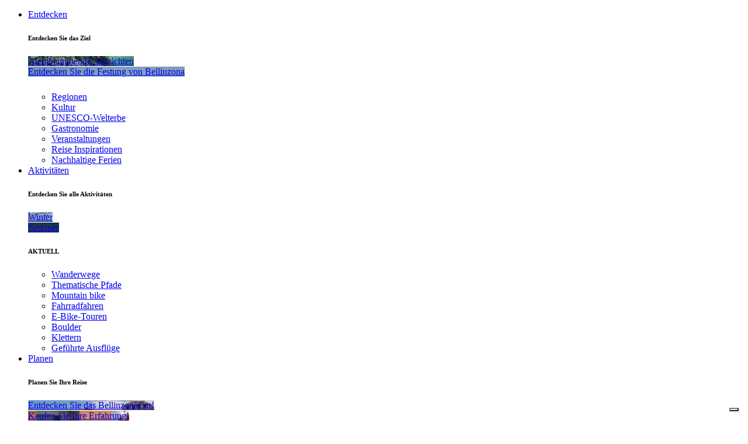

--- FILE ---
content_type: text/html;charset=UTF-8
request_url: https://www.bellinzonaevalli.ch/de/activities/mountainbike/bike-friendly/bike-hostel.html
body_size: 19038
content:

<!doctype html>
<html xml:lang="de" lang="de">

<head>

	


        <title>Jugendherbergen Bike Friendly | bellinzonaevalli.ch</title>



        <meta charset="utf-8"/>
        <meta name="description" content="Bike friendly Einrichtungen heissen Biker willkommen; wer für eine Nacht anhalten möchte oder spezielle Dienstleistungen sucht, der findet hier alle Bedürfnisse für Zweiradfahrern.<br/>"/>

    <meta name="viewport" content="width=device-width, initial-scale=1"/>
    <meta name="keywords" content="mountain bike, mountainbike, outdoor, sport, bici, vtt, schweizmobil, mountainbiking, bike, Leventina, Valle di Blenio, Biasca, Bellinzona, mtb, biken, bergen, Tessin, Täler, Blenio Tal"/>


    <meta http-equiv="X-UA-Compatible" content="IE=edge,chrome=1"/>






                                <link rel="alternate" hreflang="en"
                                      href="https://www.bellinzonaevalli.ch/en/activities/mountainbike/bike-friendly/bike-hostel.html"/>





                            <link rel="canonical" href="https://www.bellinzonaevalli.ch/de/activities/mountainbike/bike-friendly/bike-hostel.html"/>


                                <link rel="alternate" hreflang="it"
                                      href="https://www.bellinzonaevalli.ch/it/activities/mountainbike/bike-friendly/bike-hostel.html"/>


                                <link rel="alternate" hreflang="fr"
                                      href="https://www.bellinzonaevalli.ch/fr/activities/mountainbike/bike-friendly/bike-hostel.html"/>
<meta property="og:title" content="Jugendherbergen Bike Friendly | bellinzonaevalli.ch"/>
<meta property="og:description" content="Bike friendly Einrichtungen heissen Biker willkommen; wer für eine Nacht anhalten möchte oder spezielle Dienstleistungen sucht, der findet hier alle Bedürfnisse für Zweiradfahrern.<br/>" /> 
<meta property="og:image" content="/dam/jcr:c9109f41-cd70-42bd-8477-5555942efbc1/cari-bike-10.jpg" /> 
<meta property="og:type" content="website" /> 

<meta property="og:url" content="https://www.bellinzonaevalli.ch/de/activities/mountainbike/bike-friendly/bike-hostel.html" /> 

        <link rel="shortcut icon"
              href="/.resources/ticinowebsite-site-bellinzonese-templating-light/webresources/favicon/favicon.ico"
              type="image/x-icon">
        <link rel="apple-touch-icon" sizes="180x180"
              href="/.resources/ticinowebsite-site-bellinzonese-templating-light/webresources/favicon/apple-icon-180x180.png">
        <link rel="icon" type="image/png" sizes="32x32"
              href="/.resources/ticinowebsite-site-bellinzonese-templating-light/webresources/favicon/favicon-32x32.png">
        <link rel="icon" type="image/png" sizes="16x16"
              href="/.resources/ticinowebsite-site-bellinzonese-templating-light/webresources/favicon/favicon-16x16.png">

            <link href="https://fonts.googleapis.com/css?family=Lora" rel="stylesheet">
            <link rel="stylesheet" type="text/css"
                  href="/.resources/ticinowebsite-site-bellinzonese-templating-light/webresources/css/min/all.min~2025-12-17-13-24-57-394~cache.css"
                  media="all"/>
            <script src="/.resources/ticinowebsite-site-bellinzonese-templating-light/webresources/js/vendor/all.min~2025-12-17-13-24-57-499~cache.js"></script>


        <script>

            window.fbAsyncInit = function () {
                FB.init({
                    appId: '',
                    xfbml: true,
                    version: 'v2.1'
                });
            };

            var clientId = '278227460015-cu10afkn6ga06ggmobo3664bj8l76drv.apps.googleusercontent.com';
            var apiKey = 'AIzaSyAqkKRY4t5ugFTA9cHmbmwQ_2H1ikoa3As';
            var scopes = 'https://www.googleapis.com/auth/plus.me';


            (function (d, s, id) {
                var js, fjs = d.getElementsByTagName(s)[0];
                if (d.getElementById(id)) {
                    return;
                }
                js = d.createElement(s);
                js.id = id;
                js.src = "//connect.facebook.net/en_US/sdk.js";
                fjs.parentNode.insertBefore(js, fjs);
            }(document, 'script', 'facebook-jssdk'));

            var email = "";

            function log(message) {
            }
        </script>

	<script>		
			var canonical_string=$('link[rel="canonical"]').attr("href");
			dataLayer = [{ 
			    'canonical': canonical_string,
			    'pageLanguage': 'de',
				'pageCategory': 'Pagine',
				'pageSubCategory': ''
			  }];
			  
			 //log("dataLayer: succesfully filled "+JSON.stringify(dataLayer));
	</script>


    
        <!-- Google Tag Manager -->
<script>(function(w,d,s,l,i){w[l]=w[l]||[];w[l].push({'gtm.start':
new Date().getTime(),event:'gtm.js'});var f=d.getElementsByTagName(s)[0],
j=d.createElement(s),dl=l!='dataLayer'?'&l='+l:'';j.async=true;j.src=
'https://www.googletagmanager.com/gtm.js?id='+i+dl;f.parentNode.insertBefore(j,f);
})(window,document,'script','dataLayer','GTM-KHRKHQ');</script>
<!-- End Google Tag Manager -->
		<script type="text/javascript">
var _iub = _iub || [];
_iub.csConfiguration = {"askConsentAtCookiePolicyUpdate":true,"countryDetection":true,"enableFadp":true,"enableLgpd":true,"enableUspr":true,"siteId":1278965,"whitelabel":false,"cookiePolicyId":58430710,"lang":"de", "banner":{ "acceptButtonColor":"#FA614F","acceptButtonDisplay":true,"closeButtonDisplay":false,"customizeButtonColor":"#FAA800","customizeButtonDisplay":true,"position":"float-bottom-center","rejectButtonColor":"#FA614F","rejectButtonDisplay":true,"slideDown":false }};
</script>
<script type="text/javascript" src="//cs.iubenda.com/sync/1278965.js"></script>
<script type="text/javascript" src="//cdn.iubenda.com/cs/gpp/stub.js"></script>
<script type="text/javascript" src="//cdn.iubenda.com/cs/iubenda_cs.js" charset="UTF-8" async></script>

    
    <!-- Facebook Pixel Code -->
	<script test="test">
	!function(f,b,e,v,n,t,s)
	{if(f.fbq)return;n=f.fbq=function(){n.callMethod?
	n.callMethod.apply(n,arguments):n.queue.push(arguments)};
	if(!f._fbq)f._fbq=n;n.push=n;n.loaded=!0;n.version='2.0';
	n.queue=[];t=b.createElement(e);t.async=!0;
	t.src=v;s=b.getElementsByTagName(e)[0];
	s.parentNode.insertBefore(t,s)}(window, document,'script',
	'https://connect.facebook.net/en_US/fbevents.js');
	fbq('init', '619425422017169');
	fbq('track', 'PageView');
	</script>
	<noscript><img height="1" width="1" style="display:none"
	src="https://www.facebook.com/tr?id=619425422017169&ev=PageView&noscript=1"
	/></noscript>
	<!-- End Facebook Pixel Code -->
	
	<style>
	.bg-pattern{
		background-image: url('/.resources/ticinowebsite-site-bellinzonese-templating-light/webresources/images/pattern_background_mobile.svg');
		background-repeat: repeat-y;
		background-size: auto;
	}
	
	@media only screen and (min-width: 992px) {
	  .bg-pattern{
		background-image: url('/.resources/ticinowebsite-site-bellinzonese-templating-light/webresources/images/pattern_background.svg');
		background-size: cover;
	  }
	}

	
	</style>

	<link rel="stylesheet" href="https://unpkg.com/leaflet@1.9.4/dist/leaflet.css"
		  integrity="sha256-p4NxAoJBhIIN+hmNHrzRCf9tD/miZyoHS5obTRR9BMY="
		  crossorigin=""/>
	<script src="https://unpkg.com/leaflet@1.9.4/dist/leaflet.js"
			integrity="sha256-20nQCchB9co0qIjJZRGuk2/Z9VM+kNiyxNV1lvTlZBo="
			crossorigin=""></script>

	<!-- Leaflet.markercluster CSS -->
	<link rel="stylesheet" href="https://unpkg.com/leaflet.markercluster@1.4.1/dist/MarkerCluster.css" />
	<link rel="stylesheet" href="https://unpkg.com/leaflet.markercluster@1.4.1/dist/MarkerCluster.Default.css" />
	<!-- Leaflet.markercluster JavaScript -->
	<script src="https://unpkg.com/leaflet.markercluster@1.4.1/dist/leaflet.markercluster.js"></script>

</head>
<body>
        <!-- Google Tag Manager (noscript) -->
<noscript><iframe src="https://www.googletagmanager.com/ns.html?id=GTM-KHRKHQ"
height="0" width="0" style="display:none;visibility:hidden"></iframe></noscript>
<!-- End Google Tag Manager (noscript) -->
<script>
      var contextPath = "";
	  var smartphone=false;
	  var tablet=false;
     var desktop= !smartphone && !tablet;
</script>
<div id="main-wrapper">
    <div id="main-container" class="page-mex">



<script>

    $(document).ready(function(){
    
    	$('.close').on('click', function() {
	        if (cookieModal==null || cookieModal=="") {
	            setCookie('cookie-modal-be','true',7);
	        }
	        $("#modalpopup").modal('hide');
	        return false;
	    });
    	cookieModal = getCookie('cookie-modal-be');
    	if (cookieModal) {
        	$("#modalpopup").modal('hide');
	    } else {
	        $("#modalpopup").modal('show');;
	    }
    });

</script>

    	




<header class="main-header">
    <div class="container">
        <div class="row">
            <div class="col-xs-12">
                <nav class="mainmenu">
                    <div class="row">
                        <div class="col-xs-2 col-sm-2 hidden-md hidden-lg">
                            <a href="#mobile-menu" title="bellinzonese-altoticino.ch" class="ico_menu" id="ico_menu"><i class="icon-menu"></i></a>
                        </div>
                        <div class="col-xs-8 col-sm-8 col-md-8">
                            <a href="/de/" title="bellinzonaevalli.ch" class="logo"></a>


        <ul class="menu hidden-xs hidden-sm">
            <li class="menu-lvl-1">
                <a href="/de/discover.html" title="Entdecken"
                   class="bg-pseudo-tgia menu-uno"  >Entdecken</a>


        <div class="menu-lvl-2"
        >
            <div class="container">
                <div class="row">
                    <div class="col-xs-12">
                        <h6>Entdecken Sie das Ziel</h6>
                        <div class="row">



        <div class="col-md-4 menu-sep-item">
            <div class="menu-link-list">

  	
    







    

    
        <a href="/de/inspire-me/inspirations/top-5-panoramic-spot.html"   rel="default" title="Atemberaubende Aussichten" 
           class="menu-due menu-img-link bg-border-top"
           style="background-image: url('/.imaging/mte/site-bellinzonese/359x184/dam/site-bellinzonese/Trasporti/tremola.jpg/jcr:content/tremola.jpg');">

           <span class="img-link-wrapper">
                    <span class="img-link-title">Atemberaubende Aussichten</span>
           </span>
        </a>
            </div>

        </div>
        <div class="col-md-4 menu-sep-item">
            <div class="menu-link-list">

  	
    







    

    
        <a href="/de/discover/castles.html"   rel="default" title="Entdecken Sie die Festung von Bellinzona" 
           class="menu-due menu-img-link bg-border-tver"
           style="background-image: url('/.imaging/mte/site-bellinzonese/359x184/dam/site-bellinzonese/UNESCO/Castelli-di-Bellinzona/guided-tour-bellinzona-1.jpg/jcr:content/guided-tour-bellinzona-1.jpg');">

           <span class="img-link-wrapper">
                    <span class="img-link-title">Entdecken Sie die Festung von Bellinzona</span>
           </span>
        </a>
            </div>

        </div>
        <div class="col-md-4 menu-sep-item">
            <div class="menu-link-list">
<h6 class="small-grey"></h6>
<ul>






    
    <li >
        <a href="/de/discover/destinations.html"   rel="default"  title="Regionen" class="col-hover-top menu-tre"><i class="iconbat-territorio"></i>Regionen</a>
    </li>






    
    <li >
        <a href="/de/discover/culture.html"   rel="default"  title="Kultur" class="col-hover-top menu-tre"><i class="iconbat-cultura"></i>Kultur</a>
    </li>






    
    <li >
        <a href="/de/discover/castles.html"   rel="default"  title="UNESCO-Welterbe" class="col-hover-top menu-tre"><i class="iconbat-unesco"></i>UNESCO-Welterbe</a>
    </li>






    
    <li >
        <a href="/de/discover/gastronomy.html"   rel="default"  title="Gastronomie" class="col-hover-top menu-tre"><i class="iconbat-gastronomia"></i>Gastronomie</a>
    </li>






    
    <li >
        <a href="/de/discover/events.html"   rel="default"  title="Veranstaltungen " class="col-hover-top menu-tre"><i class="iconbat-eventi"></i>Veranstaltungen </a>
    </li>






    
    <li >
        <a href="/de/inspire-me/inspirations.html"   rel="default"  title="Reise Inspirationen" class="col-hover-top menu-tre"><i class="iconbat-outdoor"></i>Reise Inspirationen</a>
    </li>






    
    <li >
        <a href="/de/plan/sustainable-holidays.html"   rel="default"  title="Nachhaltige Ferien" class="col-hover-top menu-tre"><i class="iconbat-escursionismo"></i>Nachhaltige Ferien</a>
    </li>
</ul>
            </div>

        </div>
                        </div>
                        
                        <div class="list-full">
                        </div>
                    </div>
                </div>
            </div>
        </div>
            </li>
            <li class="menu-lvl-1">
                <a href="/de/activities.html" title="Aktivitäten"
                   class="bg-pseudo-tsme menu-uno"  >Aktivitäten</a>


        <div class="menu-lvl-2"
        >
            <div class="container">
                <div class="row">
                    <div class="col-xs-12">
                        <h6>Entdecken Sie alle Aktivitäten</h6>
                        <div class="row">



        <div class="col-md-4 menu-sep-item">
            <div class="menu-link-list">

  	
    







    

    
        <a href="/de/winter.html"   rel="default" title="Winter" 
           class="menu-due menu-img-link bg-border-top"
           style="background-image: url('/.imaging/mte/site-bellinzonese/359x184/dam/site-bellinzonese/Inverno/Followthefun/Camperio---Gorda_7.jpg/jcr:content/Camperio%20-%20Gorda_7.jpg');">

           <span class="img-link-wrapper">
                    <span class="img-link-title">Winter</span>
           </span>
        </a>
            </div>

        </div>
        <div class="col-md-4 menu-sep-item">
            <div class="menu-link-list">

  	
    







    

    
        <a href="/de/summer.html"   rel="default" title="Sommer" 
           class="menu-due menu-img-link bg-border-tros"
           style="background-image: url('/.imaging/mte/site-bellinzonese/359x184/dam/site-bellinzonese/Natura/Laghetti-Alpini/chiera-a.jpg/jcr:content/chiera-a.jpg');">

           <span class="img-link-wrapper">
                    <span class="img-link-title">Sommer</span>
           </span>
        </a>
            </div>

        </div>
        <div class="col-md-4 menu-sep-item">
            <div class="menu-link-list">
<h6 class="small-grey">AKTUELL</h6>
<ul>






    
    <li >
        <a href="/de/activities/hiking/hike-tours.html"   rel="default"  title="Wanderwege" class="col-hover-top menu-tre"><i class="iconbat-escursionismo"></i>Wanderwege</a>
    </li>






    
    <li >
        <a href="/de/activities/hiking/theme-trails.html"   rel="default"  title="Thematische Pfade" class="col-hover-top menu-tre"><i class="iconbat-escursionismo"></i>Thematische Pfade</a>
    </li>






    
    <li >
        <a href="/de/activities/mountainbike.html"   rel="default"  title="Mountain bike" class="col-hover-top menu-tre"><i class="iconbat-mountain-bike"></i>Mountain bike</a>
    </li>






    
    <li >
        <a href="/de/activities/bike.html"   rel="default"  title="Fahrradfahren" class="col-hover-top menu-tre"><i class="iconbat-ciclismo"></i>Fahrradfahren</a>
    </li>






    
    <li >
        <a href="/de/activities/e-bike.html"   rel="default"  title="E-Bike-Touren" class="col-hover-top menu-tre"><i class="iconbat-mountain-bike"></i>E-Bike-Touren</a>
    </li>






    
    <li >
        <a href="/de/activities/boulder.html"   rel="default"  title="Boulder" class="col-hover-top menu-tre"><i class="iconbat-boulder"></i>Boulder</a>
    </li>






    
    <li >
        <a href="/de/activities/climbing.html"   rel="default"  title="Klettern" class="col-hover-top menu-tre"><i class="iconbat-arrampicata"></i>Klettern</a>
    </li>






    
    <li >
        <a href="/de/activities/guided-tours.html"   rel="default"  title="Geführte Ausflüge" class="col-hover-top menu-tre"><i class="iconbat-outdoor"></i>Geführte Ausflüge</a>
    </li>
</ul>
            </div>

        </div>
                        </div>
                        
                        <div class="list-full">
                        </div>
                    </div>
                </div>
            </div>
        </div>
            </li>
            <li class="menu-lvl-1">
                <a href="/de/plan.html" title="Planen"
                   class="bg-pseudo-tblu menu-uno"  >Planen</a>


        <div class="menu-lvl-2"
        >
            <div class="container">
                <div class="row">
                    <div class="col-xs-12">
                        <h6>Planen Sie Ihre Reise</h6>
                        <div class="row">



        <div class="col-md-4 menu-sep-item">
            <div class="menu-link-list">

  	
    







    

    
        <a href="/de/plan/bellinzonacar.html"   rel="default" title="Entdecken Sie das BellinzonaCar!" 
           class="menu-due menu-img-link bg-border-tblu"
           style="background-image: url('/.imaging/mte/site-bellinzonese/359x184/dam/site-bellinzonese/Territorio/Bellinzonese/bellinzonacar_concorso.jpg/jcr:content/bellinzonacar_concorso.jpg');">

           <span class="img-link-wrapper">
                    <span class="img-link-title">Entdecken Sie das BellinzonaCar!</span>
           </span>
        </a>
            </div>

        </div>
        <div class="col-md-4 menu-sep-item">
            <div class="menu-link-list">

  	
    



    

    
        <a href="http://booking.bellinzonaevalli.ch/de/"  target="_blank"  rel="default" title="Kaufen Sie Ihre Erfahrung!" 
           class="menu-due menu-img-link bg-border-tblu"
           style="background-image: url('/.imaging/mte/site-bellinzonese/359x184/dam/site-bellinzonese/Cultura/visite-guidate.jpg/jcr:content/visite%20guidate.jpg');">

           <span class="img-link-wrapper">
                    <span class="img-link-title">Kaufen Sie Ihre Erfahrung!</span>
           </span>
        </a>
            </div>

        </div>
        <div class="col-md-4 menu-sep-item">
            <div class="menu-link-list">
<h6 class="small-grey"></h6>
<ul>






    
    <li >
        <a href="/de/plan/accommodation.html"   rel="default"  title="Unterkünfte" class="col-hover-top menu-tre"><i class="iconbat-alberghi"></i>Unterkünfte</a>
    </li>






    
    <li >
        <a href="/de/plan/travel-info.html"   rel="default"  title="Reiseinformationen" class="col-hover-top menu-tre"><i class="iconbat-info-viaggio"></i>Reiseinformationen</a>
    </li>






    
    <li >
        <a href="/de/plan/sustainable-holidays/accessibility.html"   rel="default"  title="Zugängliche Urlaub" class="col-hover-top menu-tre"><i class="iconbat-escursionismo"></i>Zugängliche Urlaub</a>
    </li>






    
    <li >
        <a href="/de/plan/touring.html"   rel="default"  title="Touring" class="col-hover-top menu-tre"><i class="iconbat-outdoor"></i>Touring</a>
    </li>






    
    <li >
        <a href="/de/tools/booking.html"   rel="default"  title="Buchen Sie Ihre Ferien" class="col-hover-top menu-tre"><i class="iconbat-appartamenti"></i>Buchen Sie Ihre Ferien</a>
    </li>






    
    <li >
        <a href="/de/plan/travel-info/ticino-ticket.html"   rel="default"  title="Ticino Ticket" class="col-hover-top menu-tre"><i class="iconbat-altre-strutture"></i>Ticino Ticket</a>
    </li>






    
    <li >
        <a href="/de/guestcard.html"   rel="default"  title="Guest Card" class="col-hover-top menu-tre"><i class="iconbat-campeggi"></i>Guest Card</a>
    </li>






    
    <li >
        <a href="/de/plan/mice.html"   rel="default"  title="Meetings & incentives" class="col-hover-top menu-tre"><i class="iconbat-mice"></i>Meetings & incentives</a>
    </li>
</ul>
            </div>

        </div>
                        </div>
                        
                        <div class="list-full">
                        </div>
                    </div>
                </div>
            </div>
        </div>
            </li>
        </ul>


                        </div>
                        <div class="col-xs-2 col-sm-2 col-md-4 text-right">
                            <ul class="meta">
                            	  
										
					
							    		<li class="menu-lvl-1 hidden-xs hidden-sm">
					                        <a href="/de/tools/weather-forecast.html" title="7&deg;" class="col-hover-top"><i class="icon-meteo-coperto"></i><span class="degrees">7&deg;</span></a>
					                    </li>
								
								
								<li class="menu-lvl-1 hidden-xs hidden-sm">
					    			<a href="/de/infopoint.html" title="Info" ><i class="iconbat-info"></i></a>
			                    </li> 
					    		
			                    <li class="menu-lvl-1 hidden-xs hidden-sm">
					    			<a href="https://booking.bellinzonaevalli.ch/it" title="Shop" target="_blank"><i class="iconbat-shop-red"></i></a>
			                    </li> 
			                    
			                    
			                                                                                                                       
                               
                                <li class="menu-lvl-1">
                                	<a href="#" title="Search" class="search col-hover-top" id="ss360-trigger"><i class="icon-cerca"></i></a>
                                    
                                </li>
                               
								<script>
                                		var ss360Config = {
    siteId: "www.bellinzonaevalli.ch_2",
    specialMobileSuggest: {
        enabled: false
    },
 
    
    results: {
        searchQueryParamName: 'q', // the name of the search query parameter
       // redirectOnSingle: true,  // whether to redirect instead of showing a single search result
        fullScreenConfig: {
            trigger: "#ss360-trigger",
            caption: "Cerca su bellinzonaevalli.ch"
        },
        caption: "We found #COUNT# results for \"#QUERY#\"",
        moreResultsButton: "Show more results", // HTML for the more results button, all results will be shown if this is null
        noResultsText: ' Sorry, we have not found any matches for your query.', // the text to show when there are no results
        queryCorrectionText: 'Did you mean "#CORRECTION#"?',
        linksOpenNewTab: true
    },
    layout: {
        desktop: {
            type: "grid",
            gridColsXl: 3,
            gridColsLg: 4,
            showUrl: false
        },
        navigation: {
            position: "top",
            type: "tabs",
            tabSpacingPx: "3",
            borderRadiusPx: "0",
            tabTitle: 'We found #COUNT# #NAME# for \'#QUERY#\'', // e.g. 'Found 43 Recipes for "curry"'
        }
    },
    style: {
        themeColor: "#333333",
        loaderType: 'square',
        suggestions: {
            text: {
                color: "#333333"
            },
            background: {
                color: "#ffffff"
            },
            padding: "5px",
            distanceFromTop: "0px",
            border: {
                color: "#dddddd",
                radius: "0px"
            }
        },
        searchBox: {
            text: {
                color: "#333333",
                size: "14px"
            },
            background: {
                color: "#ffffff"
            },
             icon: {
                image: "magnifier",
                color: "#666666"
            },
            border: {
                color: "#dddddd",
                radius: "0px"
            },
            padding: "10px"
        }
    },
}
								</script>
								 
								
				                <script src="https://cdn.sitesearch360.com/v13/sitesearch360-v13.min.js" async></script>                    
                                <li class="menu-lvl-1 hidden-xs hidden-sm">
                                    <a href="#" title="Di pi&ugrave;" class="morelist col-hover-top"><i class="icon-esplora-more"></i></a>


<div class="menu-lvl-2" >
        <div class="container">
            <div class="row">
                <div class="col-xs-12">
                    <h6>Weitere Informationen</h6>
                    <div class="row">




        <div class="col-md-6 menu-sep-item lvl-2-box">
            <div class="menu-link-list">


		<div class="weather-box">
			<div class="row">
				<div class="col-md-3 menu-sep-item">
					<p class="small-grey day">MONTAG</p>
					<i class="icon-meteo-coperto col-top"></i>
					<p class="degrees">7°C</p>
				</div>
	                    <div class="col-md-3 menu-sep-item">
	                    	<p class="small-grey day">DIENSTAG</p>
							<i class="icon-meteo-sereno-variabile col-top"></i>
							<p class="degrees">7°C</p>
	                    </div>
	                    <div class="col-md-3 menu-sep-item">
	                    	<p class="small-grey day">MITTWOCH</p>
							<i class="icon-meteo-sole col-top"></i>
							<p class="degrees">6°C</p>
	                    </div>
	                    <div class="col-md-3 menu-sep-item">
	                    	<p class="small-grey day">DONNERSTAG</p>
							<i class="icon-meteo-sereno col-top"></i>
							<p class="degrees">6°C</p>
	                    </div>
			</div>
		</div>
            </div>
        </div>
        <div class="col-md-3 menu-sep-item lvl-2-box">
            <div class="menu-link-list">

  	
    







    

    
        <a href="/de/tools/webcams.html"   rel="default" title="Webcam" 
           class="menu-due menu-img-link bg-border-top"
           style="background-image: url('/.imaging/mte/site-bellinzonese/292x184/dam/site-bellinzonese/Autunno/Slackline_Boscobello-Dalpe_Luca-Crivelli_2.jpg/jcr:content/Slackline_Boscobello%20Dalpe_Luca%20Crivelli_2.jpg');">

           <span class="img-link-wrapper">
                    <span class="img-link-title">Webcam</span>
           </span>
        </a>
            </div>
        </div>
        <div class="col-md-3 menu-sep-item lvl-2-box">
            <div class="menu-link-list">

<form name="lng_select" id="lng_select" method="POST" action="#">
    <label for="lng">Sprache</label>
    <div class="select">
        <select name="lng_value" class="select-big custom-select "
                onchange="javascript:window.location.href = this.value;">
<option value="/it/activities/mountainbike/bike-friendly/bike-hostel.html">Italiano</option><option value="/en/activities/mountainbike/bike-friendly/bike-hostel.html">English</option><option value="" selected>Deutsch</option><option value="/fr/activities/mountainbike/bike-friendly/bike-hostel.html">Français</option>        </select>
    </div>
    
 </form>
            </div>
        </div>
                    </div>
                </div>
            </div>
        </div>
    </div>

                                </li>
                            </ul>
                        </div>
                    </div>
                </nav>
            </div>
        </div>
    </div>
</header>

	


	
	
	
<div id="content-wrapper" class="page-color-tblu">	
		<section>
<header class="heading-one section-head">
    <div class="container">
        <div class="row">
            <div class="col-lg-offset-2 col-lg-8">
                <h1 class="h2">Jugendherbergen Bike Friendly</h1>
                <p></p>
            </div>
        </div>
    </div>
</header>
			



        <nav id="breadcrumb" class="show">
            <div class="container">
                <div class="row">
                    <div class="col-sm-9">
                    </div>
                    <div class="col-sm-3">
                            <div class="addthis_inline_share_toolbox_o1g1"
                                 style="display: inline-block; vertical-align: middle; float: right;"></div>
                    </div>
                </div>
            </div>
        </nav>
	
<script>
var selectionLabelI18n = "FILTER";
</script>














<div class="list-bar">
    <hr class="hidden-md hidden-lg">
    <div class="list-bar-filter">
        <div class="container">
            <div class="row">
                <div class="col-md-9" id="desktopFilterMenu">
                    <div class="modal-window-filter">
                        <div class="filter-label hidden-xs hidden-sm"><p>FILTER</p></div>
                        <div class="filter-label-mobile hidden-md hidden-lg">
                            <a href="#">FILTER<i class="icon-filtri"></i></a>
                            <a href="#" title="close-filter" class="close-list-btn"><i class="icon-close"></i></a>
                        </div>
                        <div class="filter-scroll">
                        <ul id="filter-wrapper" class="filter">
                            <li>
                                <div class="combo-box">
                                    <a href="#" title="Regionen" class="combo-box-trigger">Regionen</a>
                                    <div class="combo-box-hid">
                                        <span class="close-filter">
                                            <a href="#" class="close-combo-box" title="chiudi"><i class="icon-close"></i></a>
                                        </span>
                                        <div class="combo-box-text">
                                            <h6>Liste der Regionen</h6>
                                            
                                             <form name="filter_one" id="filter_one" action="#" method="get">
                                                 <fieldset>
                                                    <ul class="list-filter" id="ul_regions">
 	<li>
        <label for="desktop_option_1" class="control control--checkbox">Bellinzona und Umgebung
            <input type="checkbox" name="desktop_districts" id="desktop_option_1" data-key="group1-3" data-value="1240" value="1240"
             nochecked>
            <span class="control__indicator"></span>
        </label>
    </li>
 	<li>
        <label for="desktop_option_2" class="control control--checkbox">Leventina Tal
            <input type="checkbox" name="desktop_districts" id="desktop_option_2" data-key="group1-3" data-value="1210" value="1210"
             nochecked>
            <span class="control__indicator"></span>
        </label>
    </li>
 	<li>
        <label for="desktop_option_3" class="control control--checkbox">Bleniotal
            <input type="checkbox" name="desktop_districts" id="desktop_option_3" data-key="group1-3" data-value="1220" value="1220"
             nochecked>
            <span class="control__indicator"></span>
        </label>
    </li>
 	<li>
        <label for="desktop_option_4" class="control control--checkbox">Biasca und Riviera
            <input type="checkbox" name="desktop_districts" id="desktop_option_4" data-key="group1-3" data-value="1230" value="1230"
             nochecked>
            <span class="control__indicator"></span>
        </label>
    </li>
                                                    </ul>
                                                </fieldset>
                                            </form>
                                        </div>
                                    </div>
                                </div>
                            </li>
                           <li>
                                <div class="combo-box">
                                    <a href="#" title="Kategorie" class="combo-box-trigger">Kategorie</a>
                                    <div class="combo-box-hid">
                                        <span class="close-filter">
                                            <a href="#" class="close-combo-box" title="chiudi"><i class="icon-close"></i></a>
                                        </span>
                                        <div class="combo-box-text">
                                            <h6>Liste der Kategorien</h6>
                                            
                                             <form name="filter_one" id="filter_one" action="#" method="get">
                                                 <fieldset>
                                                      <ul class="list-filter" id="ul_stars">
 	<li>
        <label for="desktop_option_5" class="control control--checkbox">1 Stern
            <input type="checkbox" name="desktop_categories" id="desktop_option_5" data-key="group4-1" data-value="1" value="1"
             nochecked>
            <span class="control__indicator"></span>
        </label>
    </li>
 	<li>
        <label for="desktop_option_6" class="control control--checkbox">2 Sterne
            <input type="checkbox" name="desktop_categories" id="desktop_option_6" data-key="group4-1" data-value="2" value="2"
             nochecked>
            <span class="control__indicator"></span>
        </label>
    </li>
 	<li>
        <label for="desktop_option_7" class="control control--checkbox">3 Sterne
            <input type="checkbox" name="desktop_categories" id="desktop_option_7" data-key="group4-1" data-value="3" value="3"
             nochecked>
            <span class="control__indicator"></span>
        </label>
    </li>
 	<li>
        <label for="desktop_option_8" class="control control--checkbox">4 Sterne
            <input type="checkbox" name="desktop_categories" id="desktop_option_8" data-key="group4-1" data-value="4" value="4"
             nochecked>
            <span class="control__indicator"></span>
        </label>
    </li>
 	<li>
        <label for="desktop_option_9" class="control control--checkbox">5 Sterne
            <input type="checkbox" name="desktop_categories" id="desktop_option_9" data-key="group4-1" data-value="5" value="5"
             nochecked>
            <span class="control__indicator"></span>
        </label>
    </li>
 	<li>
        <label for="desktop_option_10" class="control control--checkbox">Ohne Kategorie
            <input type="checkbox" name="desktop_categories" id="desktop_option_10" data-key="group4-1" data-value="6" value="6"
             nochecked>
            <span class="control__indicator"></span>
        </label>
    </li>
                                                    </ul>
                                                </fieldset>
                                            </form>
                                        </div>
                                    </div>
                                </div>
                            </li>
                            
                        </ul>
                        </div>
                        <div class="box-apply">
                            <a href="#" title="ANWENDEN" class="btn btn-full btn-border bg-white btn-slide bg-border-top col-base col-hover-white bg-pseudo-top">ANWENDEN</a>
                        </div>
                    </div>
                </div>
                <div class="col-md-3">
                    <div class="list-bar-action stable">
                        <ul class="sub-action-list tab-simple" data-tab-rel="tab-simple-1">
                            <li class="active"><a id="listItem" href="#" title="Liste">Liste</a></li>
                            <li><a href="#" id="mapItem" title="Karte" onclick='$(".list-loca").scrollTop(2);'>Karte</a></li>
                        </ul>
                    </div>
                </div>
            </div>
        </div>
    </div>
    <hr>
    <div class="container">
        <div class="row">
            <div class="col-lg-12">
            	<div id="numRes" class="numRes">
            	
            	</div>
                <div class="tag-list">
                    <ul id="tag-wrapper" class="items-list-filter"></ul>
                </div>
            </div>
        </div>
    </div>
</div>	
	<div class="tab-simple-content list-box active" data-tab-rel="tab-simple-1">
    	<div class="mask-results"></div>
             <div class="container">
                  <div class="row">
                  </div>
             </div>
        </div>
		<div class="tab-simple-content list-map-wrapper" data-tab-rel="tab-simple-1">
		    <div class="mask-results"></div>                            
		    <div class="container-fluid">
		        <div class="row no-gutters">
					<div class="col-md-8">
		                <section id="map-2">
		                    <div class="map">
		                        <div class="map-overlay" onclick="style.pointerEvents='none'"></div>
		                        <div class="mex-map" id="mex-map-items" 
		                        	 data-map-marker="/.resources/ticinowebsite-site-bellinzonese-templating-light/webresources/images/marker-icon.svg" 
		                        	 data-map-zoom="14" data-map-popup=""></div>
		                    </div>
		                </section>
		            </div>
		            <div class="col-md-4">
		                <div class="list-loca">
		                    <ul class="list-list"></ul>
		                </div>
			        </div> 
			</div>
		</div>
	</div>
	
	<footer>
        <div class="container">
            <div class="row">
                <div class="col-xs-12 text-center">
                    <a href="javascript:void(0)" 
                    	class="btn btn-border bg-white btn-slide bg-border-top col-base col-hover-white bg-pseudo-top" 
                    	title="MEHR"
                    	id="showOtherItemButton"
                    	style= "display:none">MEHR</a>
                </div>
            </div>
        </div>
    </footer>


<script>
	
	var searchMode = "desktop";
	
	var stateLocale = "de"; 
	langId=2;
	var urlJboss = "https://www.bellinzonaevalli.ch/ws/youthHostelService/search"; 
	var itemName = "youthhostels";
	var markerIcon = "/.resources/ticinowebsite-site-bellinzonese-templating-light/webresources/images/marker-icon.svg";
	var pathContextLang = "/de/";
	var map;
	
	var markers = [];
    var gmarkers = [];
    var infoWindowContent = [];
    var infoWindowContentFiltered = [];
    var id=0;
    var map = '';
    	
	function log(message) {
		return console.log(message);
	}

	$.extend({
		itemFunc : function(searchCriteria, callbackFnk){
			log("searching on server: " + urlJboss);
				
			$.ajax({
			    url: urlJboss,
			    type: "POST",
			    crossDomain: true,
			    data: searchCriteria,
			    contentType: "application/json",
			    dataType: "json",
			    async: true,
			    success:  function(response) {
			    	//tmpJson = JSON.stringify(response);
			    	tmpJson = printTable(response);
			    	callbackFnk.call(this, tmpJson);
			    },
			    error: function (xhr, status) {
			        printError("Es ist ein Fehler aufgetreten, versuchen Sie es später erneut.");
			    }
			});
		}
	});
	
	function printTable(json){

		
		var jsonArray = json.lightItems;
	
		var jsonArrayInit = [];	
				
		
		var numRes = jsonArray.length;
		log("results: " + numRes);
		
		if (jsonArray.length > 9) {
			$( "#showOtherButton" ).show();
		} else{
			$("#showOtherButton").hide();
		}
		
		json.lightItems = jsonArray;
		
		return JSON.stringify(json);
	}
		
	function getSearchCriteriaJson(){
		
		var jsonData = '{"itemStateIds":[400], "webSiteIds":[4],"langId":' + langId + ', "mergeWithSuperItem":false,"mapped":false';
		
log("-- jsLoadSearchCriteria_searchMode");

var containerId = "#desktopFilterMenu";
log("searchMode: " + searchMode);
log("containerId: " + containerId);
log("-- jsLoadSearchCriteria_regionIds");
var regionIds = "";
var checkedRegions = $('input[name="desktop_regions"]:checked');
$(checkedRegions).each(function(index, item){
	if (regionIds != "") {
		regionIds = regionIds + ",";
	} 
	regionIds = regionIds + $(item).val();
});

var checkedDistricts = $('input[name="desktop_districts"]:checked');

$(checkedDistricts).each(function(index, item){
	if (regionIds != "" && isNumber($(item).val())) {
		regionIds = regionIds + ",";
	} 

	if (isNumber($(item).val()))
		regionIds = regionIds + $(item).val();
});
if (regionIds.length > 0) {
	regionIds = ', "regionIds":[' + regionIds + ']';
}
jsonData = jsonData + regionIds;
log("-- jsLoadSearchCriteria_categoryIds");
var categoryIds = "";
var checkedCategories = $('input[name="desktop_categories"]:checked');
$(checkedCategories).each(function(index, item){
	var itemVal = $(item).val();
	if (itemVal == "1") itemVal = "1,10";
	if (itemVal == "2") itemVal = "2,11";
	if (itemVal == "3") itemVal = "3,7";
	if (itemVal == "4") itemVal = "4,8";
	if (itemVal == "5") itemVal = "5,9";
	
	if (categoryIds != "") {
		categoryIds = categoryIds + ",";
	} 
	categoryIds = categoryIds + itemVal;
});
if (categoryIds.length > 0) {
	categoryIds = ', "categoryIds":[' + categoryIds + ']';
}
jsonData = jsonData + categoryIds;
log("-- jsLoadSearchCriteria_attributeIdsCriteria (inputName: attributeIds)");
var initAttributes = ", \"attributeIdsCriteria\":[{\"attributeIds\":[4050],\"criterion\":1}]";
var attributeIdsCriteria = "";
var checkedAttributes = $('input[name="desktop_attributeIds"]:checked');
var attributeIds = "";
$(checkedAttributes).each(function(index, item){
	if (attributeIds != "") {
		attributeIds = attributeIds + ",";
	}
	
	var tmpAttributeIds = $(item).val();
	if (tmpAttributeIds.indexOf("_") >= 0) {
		// complex attribute
		var tmpAttributeIdsA = tmpAttributeIds.split("_");
		$(tmpAttributeIdsA).each(function(attributeIndex, attributeItem){
			if (attributeIndex != 0) {
				attributeIds = attributeIds + ",";
			}
			
			if (isNumber(attributeItem))
				attributeIds = attributeIds + attributeItem;
		});
	} else {
		
		if (isNumber($(item).val()))
			attributeIds = attributeIds + $(item).val();
	}
});


if (attributeIds.length > 0) {
	var attributeIdsCriteriaInit = ", \"attributeIdsCriteria\":[{\"attributeIds\":[4050],\"criterion\":1}]";
	log("attributeIdsCriteriaInit: " + attributeIdsCriteriaInit);
	var cutFrom = attributeIdsCriteriaInit.indexOf("{");
	var cutTo = attributeIdsCriteriaInit.indexOf("}") + 1;
	var cutObj = attributeIdsCriteriaInit.substring(cutFrom, cutTo);
	log("cutObj: " + cutObj);
	attributeIds = attributeIds.replace(new RegExp(",,", 'g'), ", ");
	if(null == cutObj || cutObj==""){
		log("-- cutObj is empty or null");
		attributeIdsCriteria = ', "attributeIdsCriteria":[{"attributeIds":[' + attributeIds + '], "criterion":0}]';
	}else{
		log("-- cutObj has value");
		attributeIdsCriteria = ', "attributeIdsCriteria":[{"attributeIds":[' + attributeIds + '], "criterion":0},'+cutObj+']';
		log("-- attributeIdsCriteria: "+attributeIdsCriteria);
	}
} else {
	log("attributeIds.length <= 0");
	if (initAttributes.length > 0) {
		attributeIdsCriteria = initAttributes;
	}
}
log("-- attributeIdsCriteria after method: "+attributeIdsCriteria);
jsonData = jsonData + attributeIdsCriteria;
		
		var sort = ' ,"orderBy":[["ItemQualityId","desc"],["Random","asc"]]';
		jsonData = jsonData + sort;
		
	 	jsonData = jsonData + '}';
	 	return jsonData;
	}



var isSearchPage = true;

function googleAnalyticsSearchParam(){

	log("readItem: " + storageName + "_googleanalytics_searchCriteria");
	var latestSearchCriteria = sessionStorage.getItem(storageName + "_googleanalytics_searchCriteria");
	log("latestSearchCriteria: " + latestSearchCriteria);
	
	if (latestSearchCriteria != null) {
	
	 	if (typeof dataLayer !== "undefined") { 
	 	
			latestSearchCriteria = JSON.parse(latestSearchCriteria);

			var googleAnalyticsDataLayer = {};
			
			//generic for pages
			googleAnalyticsDataLayer.canonical=$('link[rel="canonical"]').attr("href");
			googleAnalyticsDataLayer.pageLanguage="de";
			
			googleAnalyticsDataLayer.event = "youthHostelSearch";
			
			googleAnalyticsDataLayer.keyword = latestSearchCriteria.keyword;
			
			googleAnalyticsDataLayer.regionIds = "";
			if (latestSearchCriteria.hasOwnProperty('regionIds')) {
				googleAnalyticsDataLayer.regionIds = latestSearchCriteria.regionIds.toString();
			}
			
			googleAnalyticsDataLayer.attributeIds = "";
			if (latestSearchCriteria.hasOwnProperty('attributeIdsCriteria')) {
				if (latestSearchCriteria.attributeIdsCriteria[0].hasOwnProperty('attributeIds')) {
					googleAnalyticsDataLayer.attributeIds = latestSearchCriteria.attributeIdsCriteria[0].attributeIds.toString();
				}
			}
			
			googleAnalyticsDataLayer.booking = "";
			if (latestSearchCriteria.hasOwnProperty('booking')) {
				googleAnalyticsDataLayer.booking = latestSearchCriteria.booking;
			}
			
			googleAnalyticsDataLayer.switzerlandMobility = "";
			if (latestSearchCriteria.hasOwnProperty('switzerlandMobility')) {
				googleAnalyticsDataLayer.switzerlandMobility = latestSearchCriteria.switzerlandMobility;
			}
			
			googleAnalyticsDataLayer.categoryIds = "";
			if (latestSearchCriteria.hasOwnProperty('categoryIds')) {
				googleAnalyticsDataLayer.categoryIds = latestSearchCriteria.categoryIds.toString();
			}
			
			
			
			
			log("dataLayer: ready to push: " + JSON.stringify(googleAnalyticsDataLayer));
			 
			dataLayer.push(
				googleAnalyticsDataLayer
			)
			
			log("dataLayer: succesfully pushed");
			
			
		} else {
			log("dataLayer: dataLayer obj is undefined");
		}
	} else {
		log("dataLayer: latestSearchCriteria == null");
	}
}



function generalLoadItem(input,infoWindowContent,items, items_list,itemType,tmpJson)
{
	
	markers = [];
    gmarkers = [];
    infoWindowContentFiltered = [];
	
	var data = JSON.parse(tmpJson); 
	
    if (data.lightItems!=null && data.lightItems.length>0){
        $('#numRes').html(data.lightItems.length+' Ergebnis');
    	if (data.lightItems.length==300){
			$('#numRes').html('300+ Ergebnis');	        	
    	}
	    if (data.lightItems.length==1){
			$('#numRes').html('1 Result');	        	
	    }    	
    }else{
        $('#numRes').html('Wir haben kein passendes Resultat zu Ihren Kriterien gefunden, bitte ändern Sie Ihre Suche.');
    }
    
	$.each( data.lightItems, function( key, val ) {
		    
        svizzeraMobile = "";
        iconSvizzeraMobile = "";
        
        marker_lat = parseFloat(data.lightItems[key].mapLatitude);
        marker_lng = parseFloat(data.lightItems[key].mapLongitude);
        marker_city = "";
        
        
        
        if ( data.lightItems[key].imageName != null ){
           
            marker_img = 'https://www.bellinzonaevalli.ch'+itemType[data.lightItems[key].itemTypeId].img+'small4/'+data.lightItems[key].imageName;
            list_img = 'https://www.bellinzonaevalli.ch'+itemType[data.lightItems[key].itemTypeId].img+'big4/'+data.lightItems[key].imageName;

        }
        else if ( data.lightItems[key].imageName == null ){
            marker_img = "/.resources/ticinowebsite-site-bellinzonese-templating-light/webresources/images/no_image.jpg";
            list_img = "";
        }

         if ( data.lightItems[key].phone != "" &&  data.lightItems[key].phone != null){
                marker_phone = "&nbsp;&nbsp;|&nbsp;&nbsp;"+data.lightItems[key].phone;
         } else {
                marker_phone = "";
         }
            
         if ( data.lightItems[key].city != "" &&  data.lightItems[key].city != null){
                marker_city = data.lightItems[key].city;
         } else {
                marker_city = "";
         }
        
        booking = "";
        bookingLight = "";
        if ( data.lightItems[key].sdmId != null ){
            booking = '<i class="icon-prenotabile"></i>Book online'
            bookingLight ='<i class="icon-prenotabile"></i>';
        }
        
        stars_count = data.lightItems[key].categoryId;
        stars = renderStars(stars_count);
        
        var starsMap = renderStarsInline(stars_count);
                                                       
        var denomination = data.lightItems[key].denomination;
        
        if (denomination.length > 35) 
        	denomination = denomination.substring(0,33) + '...';
                                                                                                          
         
           markers.push( [marker_city, marker_lat, marker_lng, data.lightItems[key].region, data.lightItems[key].categoryId, svizzeraMobile] )
        
        //window.console.log('marker_lat'+ marker_lat);
        //window.console.log('marker_lng'+ marker_lng);
        //window.console.log('itemId'+ data.lightItems[key].itemId);

		
        var link = '/de/'+getItemFriendlyURI(itemName,data.lightItems[key].denomination, data.lightItems[key].itemId)+'?morf=55a1bbcb-a891-4286-b64d-73dcda5c6add';

		
        // INFO WINDOW CONTENT
        infoWindowContentFiltered.push( [ '<div class="iw-popup-wrapper"><div class="iw-popup-content-wrapper"><a href="'+link+'" class="iw-img-content" style="background-image:url('+marker_img+')" target="_blank"></a><p><span>'+denomination+'</span><span style="float: right">'+bookingLight+'</span></p></div></div>' ] );
        
       		 
       var cityMap = data.lightItems[key].region+', '+data.lightItems[key].city;
 
       if ((data.lightItems[key].region == null || data.lightItems[key].region == 'undefined') && (data.lightItems[key].city == null || data.lightItems[key].city == 'undefined'))
       		cityMap == "";
       else if (data.lightItems[key].region == null || data.lightItems[key].region == 'undefined')
       		cityMap = data.lightItems[key].city;
       else if (data.lightItems[key].city == null || data.lightItems[key].city == 'undefined')
       		cityMap = data.lightItems[key].region;
       
        var styleDisplay = "";
		var lazyAttr = 'lazy';
		if (key >= 9) {
			styleDisplay = 'style="display: none;"';
		    lazyAttr = '';
		}
		
		
        // MAP LIST
items.push(' <li class="list-item" data-marker-id="'+key+'"> <div class="list-ima"> <figure class="back"> <img class="map-lazy lazy" data-src="'+marker_img+'"> <a href="#" title="'+denomination+'"></a> </figure> </div> <div class="list-text"> <span class="loc">'+cityMap+'</span> <h3><a href="#" title="'+denomination+'">'+denomination+'</a></h3> <span>'+starsMap+'</span> </div> </li>');        // NORMAL LIST
        
                
        var type="";
        
        if (data.lightItems[key].houseTypeId != null && data.lightItems[key].houseTypeId != 'undefinied') 
        {	
        	var houseTypeId = data.lightItems[key].houseTypeId;
        	
        	if (houseTypeId == 1)
        		type="Wohnung";
        	else if (houseTypeId == 2)
        		type="Haus";
        	else if (houseTypeId == 3)
        		type="Zimmer";
        	else if (houseTypeId == 4)
        		type="Rustico";
        	else if (houseTypeId == 5)
        		type="Bauernhof";   	    	         		
        }
var nItem = '<div class="col-xs-12 col-sm-6 col-md-4 item" '+ styleDisplay +' > <article class="teaser teaser-square teaser-square-hover teaser-hotel m-bottom-30"> <a href="'+link+'" title="'+denomination+'" class="teaser-link" target="_blank">'+denomination+'</a> <figure> <img class="imgLazy '+lazyAttr+'" data-src="'+list_img+'" style="min-height:270px;"> <div class="over-mask"></div> </figure> <div class="grid-container"> <div class="row row-table"> <div class="col-xs-12 v-centered"> <div class="header-focus-on"> <div class="teaser-top-content"> <p class="check-online">'+booking+'</p> </div> <div class="teaser-bottom-content"> <p class="type">'+type+'</p> <h4>'+denomination+'</h4> <ul class="stars"> '+stars+' </ul>'; if (data.lightItems[key].city != null && data.lightItems[key].city != 'undefinied') nItem = nItem + '<div class="location"><i class="icon-mappa"></i><p>'+data.lightItems[key].city+'</p></div>'; else nItem = nItem + '<div class="location"></div>'; nItem = nItem + '</div> </div> </div> </div> </div> </article> </div>';        items_list.push(nItem);
        
		       if ( key == data.lightItems.length-1 ){
		           initMapItem();
		        }
    });
    

    $(".list-list").append(items);
    $(".list-box .container .row").append(items_list);
    
    $('.imgLazy.lazy').Lazy();
    
    if (isBrowserMobile()) {
        $('.map-lazy.lazy').Lazy({
            visibleOnly: true,	        
        });
    } else {
    	$('.map-lazy.lazy').Lazy({
	        // your configuration goes here
	        appendScroll: $(".list-loca"),
	        visibleOnly: true,	        
	    });
    }
    
    if (data.lightItems.length >= 9) {
	   $("#showOtherItemButton").show();
	}
	
	//checkIconSaved();
}


function renderStars(starcount)
{
	var stars = '';
	if ( stars_count == 1 ){
        stars = '<li><i class="icon-stella"></i></li>';
    }
    else if ( stars_count == 2 ){
        stars = '<li><i class="icon-stella"></i></li><li><i class="icon-stella"></i></li>';
    }
    else if ( stars_count == 3 ){
stars = '<li><i class="icon-stella"></i></li> <li><i class="icon-stella"></i></li> <li><i class="icon-stella"></i></li>';    }
    else if ( stars_count == 4 ){
stars = '<li><i class="icon-stella"></i></li> <li><i class="icon-stella"></i></li> <li><i class="icon-stella"></i></li> <li><i class="icon-stella"></i></li>';    }
    else if ( stars_count == 5 ){
stars = '<li><i class="icon-stella"></i></li> <li><i class="icon-stella"></i></li> <li><i class="icon-stella"></i></li> <li><i class="icon-stella"></i></li> <li><i class="icon-stella"></i></li>';    }
    else if ( stars_count == 7 ){
stars = '<li><i class="icon-stella"></i></li> <li><i class="icon-stella"></i></li> <li><i class="icon-stella"></i></li> <li><i class="icon-superior"></i></li>';    }
    else if ( stars_count == 8 ){
stars = '<li><i class="icon-stella"></i></li> <li><i class="icon-stella"></i></li> <li><i class="icon-stella"></i></li> <li><i class="icon-stella"></i></li> <li><i class="icon-superior"></i></li>';    }
    else if ( stars_count == 9 ){
stars = '<li><i class="icon-stella"></i></li> <li><i class="icon-stella"></i></li> <li><i class="icon-stella"></i></li> <li><i class="icon-stella"></i></li> <li><i class="icon-stella"></i></li> <li><i class="icon-superior"></i></li>';    }
    else if ( stars_count == 10 ){
stars = '<li><i class="icon-stella"></i></li> <li><i class="icon-superior"></i></li>';    }
    else if ( stars_count == 11 ){
stars = '<li><i class="icon-stella"></i></li> <li><i class="icon-stella"></i></li> <li><i class="icon-superior"></i></li>';    }
	
	return stars;
}

function renderStarsInline(starcount)
{
	var stars = '';
	if ( stars_count == 1 ){
        stars = '<i class="icon-stella"></i>';
    }
    else if ( stars_count == 2 ){
        stars = '<i class="icon-stella"></i><i class="icon-stella"></i>';
    }
    else if ( stars_count == 3 ){
stars = '<i class="icon-stella"></i> <i class="icon-stella"></i> <i class="icon-stella"></i>';    }
    else if ( stars_count == 4 ){
stars = '<i class="icon-stella"></i> <i class="icon-stella"></i> <i class="icon-stella"></i> <i class="icon-stella"></i>';    }
    else if ( stars_count == 5 ){
stars = '<i class="icon-stella"></i> <i class="icon-stella"></i> <i class="icon-stella"></i> <i class="icon-stella"></i> <i class="icon-stella"></i>';    }
    else if ( stars_count == 7 ){
stars = '<i class="icon-stella"></i> <i class="icon-stella"></i> <i class="icon-stella"></i> <i class="icon-superior"></i>';    }
    else if ( stars_count == 8 ){
stars = '<i class="icon-stella"></i> <i class="icon-stella"></i> <i class="icon-stella"></i> <i class="icon-stella"></i> <i class="icon-superior"></i>';    }
    else if ( stars_count == 9 ){
stars = '<i class="icon-stella"></i> <i class="icon-stella"></i> <i class="icon-stella"></i> <i class="icon-stella"></i> <i class="icon-stella"></i> <i class="icon-superior"></i>';    }
    else if ( stars_count == 10 ){
stars = '<i class="icon-stella"></i> <i class="icon-superior"></i>';    }
    else if ( stars_count == 11 ){
stars = '<i class="icon-stella"></i> <i class="icon-stella"></i> <i class="icon-superior"></i>';    }
	
	return stars;
}

				
	function loadItems(input,infoWindowContent,items, items_list) {
		
	var itemType = [];
	itemType.push({type: "0", name:  "none", config: "none", img: "none", detailName: ""});
	itemType.push({type: "1", name:  "none", config: "none", img: "none", detailName: ""});
	itemType.push({type: "2", name:  "none", config: "none", img: "none", detailName: ""});
	itemType.push({type: "3", name:  "Hotel", config: "hotels", img: "/pictures/alberghi/", detailName: "hotels"});
	itemType.push({type: "4", name:  "Restaurant", config: "restaurants", img: "/pictures/ristorazione/", detailName: "restaurants"});
	itemType.push({type: "5", name:  "Holiday house", config: "houses", img: "/pictures/alloggio/", detailName: "houses"});
	itemType.push({type: "6", name:  "Mountain hut", config: "alpineHuts", img: "/pictures/capanne/", detailName: "alpineHuts"});
	itemType.push({type: "7", name:  "Campsite", config: "campgrounds", img: "/pictures/campeggi/", detailName: "campgrounds"});
	itemType.push({type: "8", name:  "Business", config: "venues", img: "/pictures/business/", detailName: "Business"});
	itemType.push({type: "9", name:  "Event", config: "events", img: "/pictures/eventi/", detailName: "events"});
	itemType.push({type: "10", name:  "none", config: "none", img: "none", detailName: "none"});
	itemType.push({type: "11", name:  "Hostel", config: "youthhostels", img: "/pictures/ostelli/", detailName: "youthhostels"});
	itemType.push({type: "12", name:  "none", config: "none", img: "none", detailName: "none"});
	itemType.push({type: "13", name:  "Package", config: "offers", img: "/pictures/offerte/", detailName: ""});
	itemType.push({type: "14", name:  "none", config: "none", img: "none", detailName: "none"});
	itemType.push({type: "15", name:  "General information", config: "commons", img: "/pictures/infoturistica/", detailName: "commons"});
	itemType.push({type: "16", name:  "B&B", config: "bbs", img: "/pictures/BB/", detailName: "bbs"});
	itemType.push({type: "17", name:  "Farm holiday", config: "farmhouses", img: "/pictures/Agriturismo/", detailName: "farmhouses"});
	itemType.push({type: "18", name:  "Tour", config: "tours", img: "IMMAGINI PRESE DIRETTAMENTE DA GPS-TRACKS", detailName: ""});
	itemType.push({type: "19", name:  "Itinerary", config: "itineraries", img: "/pictures/itinerari/", detailName: ""});
		generalLoadItem(input,infoWindowContent,items, items_list,itemType,tmpJson);
		
    }   	  
   	
   	$("#showOtherItemButton").on("click", function() {
   	  	
   	  	$(".list-box .container .row").find(".item:hidden:lt(9) .imgLazy").addClass('lazy');
   	  	$('.imgLazy.lazy').Lazy();
		
		$(".list-box .container .row").find(".item:hidden:lt(9)").show();
		if ($(".list-box .container .row").find(".item:hidden:lt(9)").length == 0) {
		    	$("#showOtherItemButton").hide();
		   }
		
	});
   

function initMapItem() {
        var bounds = new google.maps.LatLngBounds();
        var mapOptions = {
            mapTypeId: 'roadmap',
            zoom: 10,
            streetViewControl: false,
            clickableIcons: false
        }

        if ($('#mex-map-items').length) {
        	
	        map = new google.maps.Map(document.getElementById('mex-map-items'), mapOptions);
	
	        var infoWindow = new google.maps.InfoWindow({
	            maxWidth: 240
	        }), marker, i;
	        
	        
	        var iwOuter = '';
	        var iwBackground = '';
	        
	        // *
	        // START INFOWINDOW CUSTOMIZE.
	        // The google.maps.event.addListener() event expects
	        // the creation of the infowindow HTML structure 'domready'
	        // and before the opening of the infowindow, defined styles are applied.
	        // *
	        google.maps.event.addListener(infoWindow, 'domready', function() {
	
	            // Reference to the DIV that wraps the bottom of infowindow
	            iwOuter = $('.gm-style-iw');
	
	            /* Since this div is in a position prior to .gm-div style-iw.
	             * We use jQuery and create a iwBackground variable,
	             * and took advantage of the existing reference .gm-style-iw for the previous div with .prev().
	            */
	            iwBackground = iwOuter.prev();
	
	            // Removes background shadow DIV
	            iwBackground.children(':nth-child(2)').css({'display' : 'none'});
	
	            // Removes white background DIV
	            iwBackground.children(':nth-child(4)').css({'display' : 'none'});
	
	            // Moves the infoWindow to the right.
	            iwOuter.parent().parent().css({left: '30px'});
	
	            // Set the infoWindow width.
	            iwOuter.parent().css("max-width", "240px!important;");
	
	            // Moves the shadow of the arrow to the left margin.
	            iwBackground.children(':nth-child(1)').attr('style', function(i,s){ return s + 'left: 105px !important;'});
	
	            // Moves the arrow to the left margin.
	            iwBackground.children(':nth-child(3)').attr('style', function(i,s){ return s + 'left: 105px !important;'});
	
	            // Changes the desired tail shadow color.
	            iwBackground.children(':nth-child(3)').find('div').children().css({'box-shadow': 'rgba(72, 181, 233, 0.6) 0px 1px 6px', 'z-index' : '1'});
	
	            iwBackground.children(':nth-child(3)').find('div > div').css({'background-color': $('.iw-popup-content-wrapper').css('backgroundColor'), 'z-index' : '1'});
	
	            // Reference to the div that groups the close button elements.
	            var iwCloseBtn = iwOuter.next();
	
	            // Apply the desired effect to the close button
	            iwCloseBtn.css({opacity: '1', right: '10px', width: '28px', height: '28px', top: '23px', border: '1px solid #FFFFFF', 'border-radius': '50%', 'box-shadow': '0', background:'none', backgroundColor:'transparent', fontSize: '19px', lineHeight: '24px', textAlign:'center', color: '#FFF', fontWeight:'normal', 'text-shadow': 'rgba(0, 0, 0, 0.6) 0 0 3px', 'box-shadow': 'rgba(0, 0, 0, 0.6) 0 0 3px'});
	
	            iwCloseBtn.find("img").css("display", "none");
	            iwCloseBtn.text("x");
	
	            // If the content of infowindow not exceed the set maximum height, then the gradient is removed.
	            if($('.iw-content').height() < 140){
	              $('.iw-bottom-gradient').css({display: 'none'});
	            }
	
	            // The API automatically applies 0.7 opacity to the button after the mouseout event. This function reverses this event to the desired value.
	            iwCloseBtn.mouseout(function(){
	              $(this).css({opacity: '1'});
	            });
	        });
	
	        
	        // CLOSE INFOWINDOW WHEN CLICK ON MAP
	        google.maps.event.addListener(map, 'click', function() {            
	            infoWindow.close();
	        });
	
	        // Loop through our array of markers & place each one on the map  
	        for( i = 0; i < markers.length; i++ ) {
	            var position = new google.maps.LatLng(markers[i][1], markers[i][2]);
	            bounds.extend(position);
	
	            marker = new google.maps.Marker({
	                position: position,
	                map: map,
	                title: markers[i][0]
	            });
	
	            // Allow each marker to have an info window    
	            google.maps.event.addListener(marker, 'click', (function(marker, i) {
	                return function() {
	                    infoWindow.setContent(infoWindowContent[i][0]);
	                    infoWindow.open(map, marker);
	                    map.setCenter(this.getPosition());
	                }
	            })(marker, i));
	
	            // Automatically center the map fitting all markers on the screen
	            map.fitBounds(bounds);
	
	            // create an array of the markers for sidebar use
	            gmarkers.push(marker);
	        }
	
	        // Override our map zoom level once our fitBounds function runs (Make sure it only runs once)
	        var boundsListener = google.maps.event.addListener((map), 'bounds_changed', function(event) {
	            google.maps.event.removeListener(boundsListener);
	        });
	        
	        // Add a marker clusterer to manage the markers.
	        var markerCluster = new MarkerClusterer(map, gmarkers, {imagePath: 'https://developers.google.com/maps/documentation/javascript/examples/markerclusterer/m'});
    
        } else {
        	console.log ('map empty');
        }
    }
	$(function() {
    
    // open infowindow on external link   
    $(document).on('click', ".list-list .list-item a", function(){
        var mapId = $(this).closest('.row').find('.col-md-8 > section').attr('id');
        var sectionPosition = '';

        sectionPosition = $('#'+mapId).offset().top - 58;

        $('html,body').animate({
            scrollTop: sectionPosition
        }, 700);
        
        id = parseFloat( $(this).closest("li").attr("data-marker-id") );                
		//google.maps.event.trigger(gmarkers[id], 'click');
        //reset popup
        gmarkers.forEach(function(e) {if (e.getPopup().isOpen()) {e.getPopup().remove()} });
		var marker = gmarkers[id];
		map.setCenter(marker.getLngLat());
		map.setZoom(14);
		marker.togglePopup();
        
		return false;
    });
    
    
    //ES: modify in order to retrieve data directly from WS
    //var jsonPath = $('.jsonData').attr("data-jsonPath");
    //  var jqxhr = $.getJSON(jsonPath, function() {})
    var items = [];
    var items_list = [];

    //modify original function
    var input = getSearchCriteriaJson();
    
    $.itemFunc(input, function(tmpJson){

    	loadItems(input,infoWindowContent,items, items_list);

    }); 
});	
 
function loadOnChange()
{
	var items = [];
    	var items_list = [];
		var input = getSearchCriteriaJson();
		var infoWindowContent = [];
		$("#showOtherItemButton").hide();
		$.itemFunc(input, function(tmpJson){
			
			 $(".list-list").html("");
       		 $(".list-box .container .row").html("");
	    	 loadItems(input,infoWindowContent,items, items_list);
			 $( '.mask-results' ).removeClass( 'in' );
	    });
}
 
$(function(){
	$("#ul_regions").on("change", function() {
		//init map

		loadOnChange();
	});
});

$(function(){
	$("#ul_features").on("change", function() {
		//init map

		loadOnChange();
	});
});

$(function(){
	$("#ul_stars").on("change", function() {
		//init map

		loadOnChange();
	});
});

function isNumber(n) {
  return !isNaN(parseFloat(n)) && isFinite(n);
}

$(function(){
	$("#listItem").on("click", function() {
		loadOnChange();
	});
});

$(function(){
	$("#mapItem").on("click", function() {
		$("#showOtherItemButton").hide();
	});
});
						
</script><script src="https://maps.googleapis.com/maps/api/js?key=AIzaSyAqkKRY4t5ugFTA9cHmbmwQ_2H1ikoa3As"></script>

      	</section>
</div>
	

<footer id="footer-main" class="bg-white">
    <div class="container">
    	 <div class="footer-line">
            <div class="row">
            	<div class="col-sm-12">
            	</div>
            </div>
         </div>
     
        <div class="row">
	        <div class="col-sm-6 col-md-6 col-lg-8">
		        <nav id="footer-nav" class="footer-box">






    

<a href="https://www.ticino.ch/de/"   rel="default" class="footer-nav-trigger hidden-sm hidden-md hidden-lg">
    <span class="footer-nav-text">Naviga il sito</span>
</a>
<div class="row">

<div class="col-xs-6 col-sm-3 col-md-3">
    <ul>
    





    
        <li>
            <h6>
                <a href="/de/discover.html"   rel="default" title="Entdecken" class="footer">
                    Entdecken
                </a>
            </h6>
        </li>






    
        <li>
            <a href="/de/discover/destinations/bellinzonese.html"   rel="default" title="Bellinzonese" class="footer">
                Bellinzonese
            </a>
        </li>






    
        <li>
            <a href="/de/discover/destinations/biasca-riviera.html"   rel="default" title="Biasca und Riviera" class="footer">
                Biasca und Riviera
            </a>
        </li>






    
        <li>
            <a href="/de/discover/destinations/leventina.html"   rel="default" title="Leventina" class="footer">
                Leventina
            </a>
        </li>






    
        <li>
            <a href="/de/discover/destinations/blenio-valley.html"   rel="default" title="Blenio Tal" class="footer">
                Blenio Tal
            </a>
        </li>






    
        <li>
            <a href="/de/discover/castles.html"   rel="default" title="Festung von Bellinzona" class="footer">
                Festung von Bellinzona
            </a>
        </li>






    
        <li>
            <a href="/de/discover/culture.html"   rel="default" title="Kultur" class="footer">
                Kultur
            </a>
        </li>






    
        <li>
            <a href="/de/discover/castles.html"   rel="default" title="UNESCO" class="footer">
                UNESCO
            </a>
        </li>






    
        <li>
            <a href="/de/discover/events.html"   rel="default" title="Veranstaltungen" class="footer">
                Veranstaltungen
            </a>
        </li>






    
        <li>
            <a href="/de/discover/gastronomy.html"   rel="default" title="Gastronomie" class="footer">
                Gastronomie
            </a>
        </li>






    
        <li>
            <a href="/de/discover/culture/handicraft.html"   rel="default" title="Handwerk" class="footer">
                Handwerk
            </a>
        </li>
</ul><ul>
    </ul></div>
<div class="col-xs-6 col-sm-3 col-md-3">
    <ul>
    





    
        <li>
            <h6>
                <a href="/de/summer.html"   rel="default" title="Sommer" class="footer">
                    Sommer
                </a>
            </h6>
        </li>






    
        <li>
            <a href="/de/activities/hiking.html"   rel="default" title="Wandern" class="footer">
                Wandern
            </a>
        </li>






    
        <li>
            <a href="/de/activities/mountainbike.html"   rel="default" title="Mountainbike" class="footer">
                Mountainbike
            </a>
        </li>






    
        <li>
            <a href="/de/activities/bike.html"   rel="default" title="Fahrradfahren" class="footer">
                Fahrradfahren
            </a>
        </li>






    
        <li>
            <a href="/de/activities/boulder.html"   rel="default" title="Boulder" class="footer">
                Boulder
            </a>
        </li>






    
        <li>
            <a href="/de/activities/canyoning.html"   rel="default" title="Canyoning" class="footer">
                Canyoning
            </a>
        </li>






    
        <li>
            <a href="/de/activities/climbing.html"   rel="default" title="Klettern" class="footer">
                Klettern
            </a>
        </li>






    
        <li>
            <a href="/de/activities/guided-tours.html"   rel="default" title="Geführte Ausflüge" class="footer">
                Geführte Ausflüge
            </a>
        </li>






    
        <li>
            <a href="/de/summer/cablecars-funiculars.html"   rel="default" title="Bergbahnen" class="footer">
                Bergbahnen
            </a>
        </li>
</ul></div>
<div class="col-xs-6 col-sm-3 col-md-3">
    <ul>
    





    
        <li>
            <h6>
                <a href="/de/winter.html"   rel="default" title="Winter" class="footer">
                    Winter
                </a>
            </h6>
        </li>






    
        <li>
            <a href="/de/winter/ski-resorts.html"   rel="default" title="Skigebiete" class="footer">
                Skigebiete
            </a>
        </li>






    
        <li>
            <a href="/de/winter/cross-country-skiing.html"   rel="default" title="Langlauf" class="footer">
                Langlauf
            </a>
        </li>






    
        <li>
            <a href="/de/winter/snowshoes.html"   rel="default" title="Winter Ausflüge" class="footer">
                Winter Ausflüge
            </a>
        </li>






    
        <li>
            <a href="/de/winter/sledging.html"   rel="default" title="Schlittelpisten" class="footer">
                Schlittelpisten
            </a>
        </li>






    
        <li>
            <a href="/de/winter/ice-skating.html"   rel="default" title="Eisbahnen" class="footer">
                Eisbahnen
            </a>
        </li>




    
</ul></div>
<div class="col-xs-6 col-sm-3 col-md-3">
    <ul>
    





    
        <li>
            <h6>
                <a href="/de/plan.html"   rel="default" title="Planen" class="footer">
                    Planen
                </a>
            </h6>
        </li>






    
        <li>
            <a href="/de/plan/travel-info.html"   rel="default" title="Reiseinformationen" class="footer">
                Reiseinformationen
            </a>
        </li>






    
        <li>
            <a href="/de/plan/accommodation.html"   rel="default" title="Unterkunfte" class="footer">
                Unterkunfte
            </a>
        </li>






    
        <li>
            <a href="/de/guestcard.html"   rel="default" title="Guest Card" class="footer">
                Guest Card
            </a>
        </li>




    






    
        <li>
            <a href="/de/downloads.html"   rel="default" title="Broschüren" class="footer">
                Broschüren
            </a>
        </li>






    
        <li>
            <a href="/de/tools/webcams.html"   rel="default" title="Webcam" class="footer">
                Webcam
            </a>
        </li>


    
        <li>
            <a href="https://booking.bellinzonaevalli.ch/de/"  target="_blank"  rel="default" title="Online shop" class="footer">
                Online shop
            </a>
        </li>






    
        <li>
            <a href="/de/plan/sustainable-holidays.html"   rel="default" title="Nachhaltige Ferien" class="footer">
                Nachhaltige Ferien
            </a>
        </li>






    
        <li>
            <a href="/de/plan/mice.html"   rel="default" title="Meeting &amp; incentives" class="footer">
                Meeting &amp; incentives
            </a>
        </li>
</ul></div>

</div>		        </nav>
	        </div>
	        <div class="col-sm-6 col-md-6 col-lg-4">
		        <div id="footer-infos" class="footer-box">
<h6>Folgen Sie uns auf</h6>
<nav class="social-wrapper" style="margin-bottom:40px;">
    <a href="https://www.facebook.com/bellinzonaevalli" target="_blank">
        <i class="iconbat-facebook"></i>
    </a>
    <a href="https://www.instagram.com/bellinzonaevalli/" target="_blank">
        <i class="iconbat-instagram"></i>
    </a>
    <a href="https://www.youtube.com/channel/UCKQ1L2-qKN7SG-J9S5LDDag" target="_blank">
        <i class="iconbat-youtube"></i>
    </a>
</nav><h6>Newsletter abonnieren</h6>
<form name="newsletter_subscribe" id="newsletter_subscribe" action="https://www.bellinzonaevalli.ch/de/newsletter.html" method="POST" target="_blank">
    <fieldset>
        <input type="text" name="email" placeholder="Email newsletter" class="input-grey no-border">
        <button class="btn btn-full btn-border bg-white btn-slide bg-border-top bg-pseudo-top">Anmelden</button>
        <input type="hidden" name="csrf" value="" />
    </fieldset>
</form>

<script>	
$(document).ready(function () {
	if ( $("input[name='csrf']")){
		$.ajax({ 
			url: "/.rest/global/v1/sessionCsrf",
			dataType: "text",
			success: function( data ) {			
	          $("input[name='csrf']").each(function(i,e){
	          	$(e).val(data);
	          });
			}
		})
	}
 });
</script>
		        </div>
	        </div>
	    </div>
	    <div id="footer-partners" class="footer-box" style="border-top: 1px solid #989996; border-bottom: 1px solid #989996;">
			
			<div class="row">

<div class="col-xs-12 col-md-3 col-lg-2">
    <h6 class="big">Partners and <br/>certifications</h6>
</div>
<div class="col-xs-12 col-md-9 col-lg-10">




<style>
	div.mgnlPlaceholder{
		    display: inline-block !important;
		}
</style>

    <a cms:edit="box" href="https://www.ticino.ch/"  target="_blank"  rel="default" title="https://www.ticino.ch/"><img src="/dam/jcr:8bd0badd-990f-481c-a044-180f91e422f0/Logo%20Ticino%20Turismo.png" alt="https://www.ticino.ch/" title="https://www.ticino.ch/"></a>




<style>
	div.mgnlPlaceholder{
		    display: inline-block !important;
		}
</style>

    <a cms:edit="box" href="https://www.myswitzerland.com/en/"  target="_blank"  rel="default" title="https://www.myswitzerland.com/en/"><img src="/dam/jcr:46471352-93db-49bf-a2f8-801df4742b23/Logo_ST_new.jpg" alt="https://www.myswitzerland.com/en/" title="https://www.myswitzerland.com/en/"></a>




<style>
	div.mgnlPlaceholder{
		    display: inline-block !important;
		}
</style>

    <a cms:edit="box" href="https://st-gotthard.com/it/"  target="_blank"  rel="default" title="https://st-gotthard.com/it/"><img src="/dam/jcr:6fcd9453-806e-4427-81e5-28759a62e02d/st_gotthard2.png" alt="https://st-gotthard.com/it/" title="https://st-gotthard.com/it/"></a>




<style>
	div.mgnlPlaceholder{
		    display: inline-block !important;
		}
</style>

    <a cms:edit="box" href="http://?https://www.myswitzerland.com/it-ch/pianificazione/informazioni-sulla-svizzera/clean-safe/?gclid=EAIaIQobChMI9e6CyYSE6gIVEu7tCh1v2QnVEAAYASAAEgKh0PD_BwE"  target="_blank"  rel="default" title=""><img src="/dam/jcr:8f65aa2d-b41d-4ca4-acbd-8a39e63e7a90/clean_and_safe.png" alt="" title=""></a>




<style>
	div.mgnlPlaceholder{
		    display: inline-block !important;
		}
</style>

    <a cms:edit="box" href="https://www.myswitzerland.com/de-ch/planung/ueber-die-schweiz/nachhaltigkeit/"  target="_blank"  rel="default" title="https://www.myswitzerland.com/de-ch/planung/ueber-die-schweiz/nachhaltigkeit/"><img src="/dam/jcr:42f490d6-6e12-4289-96f2-33c1dbcd464d/swisstainable-committed.png" alt="https://www.myswitzerland.com/de-ch/planung/ueber-die-schweiz/nachhaltigkeit/" title="https://www.myswitzerland.com/de-ch/planung/ueber-die-schweiz/nachhaltigkeit/"></a>




<style>
	div.mgnlPlaceholder{
		    display: inline-block !important;
		}
</style>

    <a cms:edit="box" href="https://www.ok-go.org/"  target="_blank"  rel="default" title="https://www.ok-go.org/"><img src="/dam/jcr:15c25d20-1b63-4951-abfa-44edc0118c33/logo-okgo-piccolo.JPG" alt="https://www.ok-go.org/" title="https://www.ok-go.org/"></a>
</div>
		    </div>
		   	
		</div>
	    
        <div id="footer-copy" class="footer-box">
            <div class="row">

<div class="col-xs-12 col-md-6 col-lg-4">
		<nav id="copy-nav" style="float:left; width:100%;text-align:left;">
				<a href="/it/activities/mountainbike/bike-friendly/bike-hostel.html" title="italiano">Italiano</a>
				<a href="/en/activities/mountainbike/bike-friendly/bike-hostel.html" title="English">English</a>
				<a href="/de/activities/mountainbike/bike-friendly/bike-hostel.html" title="Deutsch">Deutsch</a>
				<a href="/fr/activities/mountainbike/bike-friendly/bike-hostel.html" title="français">Français</a>
		</nav>
</div>


<div class="col-xs-12 col-md-6 col-lg-8">
	
    <nav id="copy-nav">


    


    
    <a cms:edit="box" href="https://www.iubenda.com/privacy-policy/90871715/cookie-policy"  target="_blank"  rel="default" title="Cookie Policy" >Cookie Policy</a>






    
    <a cms:edit="box" href="/de/privacy-policy.html"   rel="default" title="Privacy Policy" >Privacy Policy</a>






    
    <a cms:edit="box" href="/de/credits.html"   rel="default" title="" >Credits</a>






    
    <a cms:edit="box" href="/de/about-us.html"   rel="default" title="" >Über uns</a>






    
    <a cms:edit="box" href="/de/about-us/job-offers.html"   rel="default" title="" >Arbeit mit uns</a>
    </nav>
    <p>&copy; © 2024 Bellinzona e Valli Tourismus. Alle Rechte vorbehalten.</p>
    
</div>


            </div>
        </div>
	   
    </div>
</footer>

    </div>
  





<nav id="mobile-menu" class="hidden-md hidden-lg hideloading">
    <a href="#" class="close-mobile-btn"><i class="icon-close"></i></a>

    <ul>
        <li>
            <a href="/de/" class=""><i class="icon-home"></i>Home</a>
        </li>


            <li class="bg-pseudo-tgia">
                <a class="subber submenu" href="/de/discover.html">
                    Entdecken
                    <span class="cube col_one"></span>
                </a>

                <ul class="subber-menu volast">












    
    <li class="subber-little">
        <a href="/de/discover/destinations.html"   rel="default"  ><i class="iconbat-territorio"></i>Regionen</a>
    </li>






    
    <li class="subber-little">
        <a href="/de/discover/culture.html"   rel="default"  ><i class="iconbat-cultura"></i>Kultur</a>
    </li>






    
    <li class="subber-little">
        <a href="/de/discover/castles.html"   rel="default"  ><i class="iconbat-unesco"></i>UNESCO-Welterbe</a>
    </li>






    
    <li class="subber-little">
        <a href="/de/discover/gastronomy.html"   rel="default"  ><i class="iconbat-gastronomia"></i>Gastronomie</a>
    </li>






    
    <li class="subber-little">
        <a href="/de/discover/events.html"   rel="default"  ><i class="iconbat-eventi"></i>Veranstaltungen </a>
    </li>






    
    <li class="subber-little">
        <a href="/de/inspire-me/inspirations.html"   rel="default"  ><i class="iconbat-outdoor"></i>Reise Inspirationen</a>
    </li>






    
    <li class="subber-little">
        <a href="/de/plan/sustainable-holidays.html"   rel="default"  ><i class="iconbat-escursionismo"></i>Nachhaltige Ferien</a>
    </li>


                    <li>
                        <a href="/de/discover.html" class="menu-uno">Details<i class="icon-arrow-right"></i></a>
                    </li>

                </ul>
            </li>
            <li class="bg-pseudo-tsme">
                <a class="subber submenu" href="/de/activities.html">
                    Aktivitäten
                    <span class="cube col_one"></span>
                </a>

                <ul class="subber-menu volast">












    
    <li class="subber-little">
        <a href="/de/activities/hiking/hike-tours.html"   rel="default"  ><i class="iconbat-escursionismo"></i>Wanderwege</a>
    </li>






    
    <li class="subber-little">
        <a href="/de/activities/hiking/theme-trails.html"   rel="default"  ><i class="iconbat-escursionismo"></i>Thematische Pfade</a>
    </li>






    
    <li class="subber-little">
        <a href="/de/activities/mountainbike.html"   rel="default"  ><i class="iconbat-mountain-bike"></i>Mountain bike</a>
    </li>






    
    <li class="subber-little">
        <a href="/de/activities/bike.html"   rel="default"  ><i class="iconbat-ciclismo"></i>Fahrradfahren</a>
    </li>






    
    <li class="subber-little">
        <a href="/de/activities/e-bike.html"   rel="default"  ><i class="iconbat-mountain-bike"></i>E-Bike-Touren</a>
    </li>






    
    <li class="subber-little">
        <a href="/de/activities/boulder.html"   rel="default"  ><i class="iconbat-boulder"></i>Boulder</a>
    </li>






    
    <li class="subber-little">
        <a href="/de/activities/climbing.html"   rel="default"  ><i class="iconbat-arrampicata"></i>Klettern</a>
    </li>






    
    <li class="subber-little">
        <a href="/de/activities/guided-tours.html"   rel="default"  ><i class="iconbat-outdoor"></i>Geführte Ausflüge</a>
    </li>


                    <li>
                        <a href="/de/activities.html" class="menu-uno">Details<i class="icon-arrow-right"></i></a>
                    </li>

                </ul>
            </li>
            <li class="bg-pseudo-tblu">
                <a class="subber submenu" href="/de/plan.html">
                    Planen
                    <span class="cube col_one"></span>
                </a>

                <ul class="subber-menu volast">












    
    <li class="subber-little">
        <a href="/de/plan/accommodation.html"   rel="default"  ><i class="iconbat-alberghi"></i>Unterkünfte</a>
    </li>






    
    <li class="subber-little">
        <a href="/de/plan/travel-info.html"   rel="default"  ><i class="iconbat-info-viaggio"></i>Reiseinformationen</a>
    </li>






    
    <li class="subber-little">
        <a href="/de/plan/sustainable-holidays/accessibility.html"   rel="default"  ><i class="iconbat-escursionismo"></i>Zugängliche Urlaub</a>
    </li>






    
    <li class="subber-little">
        <a href="/de/plan/touring.html"   rel="default"  ><i class="iconbat-outdoor"></i>Touring</a>
    </li>






    
    <li class="subber-little">
        <a href="/de/tools/booking.html"   rel="default"  ><i class="iconbat-appartamenti"></i>Buchen Sie Ihre Ferien</a>
    </li>






    
    <li class="subber-little">
        <a href="/de/plan/travel-info/ticino-ticket.html"   rel="default"  ><i class="iconbat-altre-strutture"></i>Ticino Ticket</a>
    </li>






    
    <li class="subber-little">
        <a href="/de/guestcard.html"   rel="default"  ><i class="iconbat-campeggi"></i>Guest Card</a>
    </li>






    
    <li class="subber-little">
        <a href="/de/plan/mice.html"   rel="default"  ><i class="iconbat-mice"></i>Meetings & incentives</a>
    </li>


                    <li>
                        <a href="/de/plan.html" class="menu-uno">Details<i class="icon-arrow-right"></i></a>
                    </li>

                </ul>
            </li>










 	
        <li class="colored">
            <a href="/de/tools/weather-forecast.html"   rel="default" class="">
                <span style="display:none;" >/de/tools/weather-forecast.html</span>
                <span class="title">                
                Meteo</span>
		    		<span class="icons"><i class="icon-meteo-coperto col-top"></i></span>
				    <span class="degrees">7°C</span>
            </a>
        </li>



        <li class="colored language">
            <a href="#" class="submenu">Sprache<span></span></a>
            <ul class="subber-menu">
<li> <a href="/it/activities/mountainbike/bike-friendly/bike-hostel.html">Italiano</a> </li><li> <a href="/en/activities/mountainbike/bike-friendly/bike-hostel.html">English</a> </li><li> <a href="/de/activities/mountainbike/bike-friendly/bike-hostel.html">Deutsch</a> </li><li> <a href="/fr/activities/mountainbike/bike-friendly/bike-hostel.html">Français</a> </li>            </ul>
        </li>

        
		
		<li class="colored">
			<a href="/de/infopoint.html" rel="default" title="Info" >
				<span class="title">Info</span>
				<span class="icons"><i class="iconbat-info"></i></span>
			</a>
        </li> 
		
        <li class="colored">
			<a href="https://booking.bellinzonaevalli.ch/it" title="Shop" rel="default" target="_blank">
				<span class="title">Shop</span>
				<span class="icons"><i class="iconbat-shop-red"></i></span>
			</a>
        </li> 

    </ul>
</nav>

    

</div>

	
	<script src="/.resources/ticinowebsite-site-bellinzonese-templating-light/webresources/js/min/all.min~2025-12-17-13-24-57-498~cache.js"></script>

</body>
</html>
